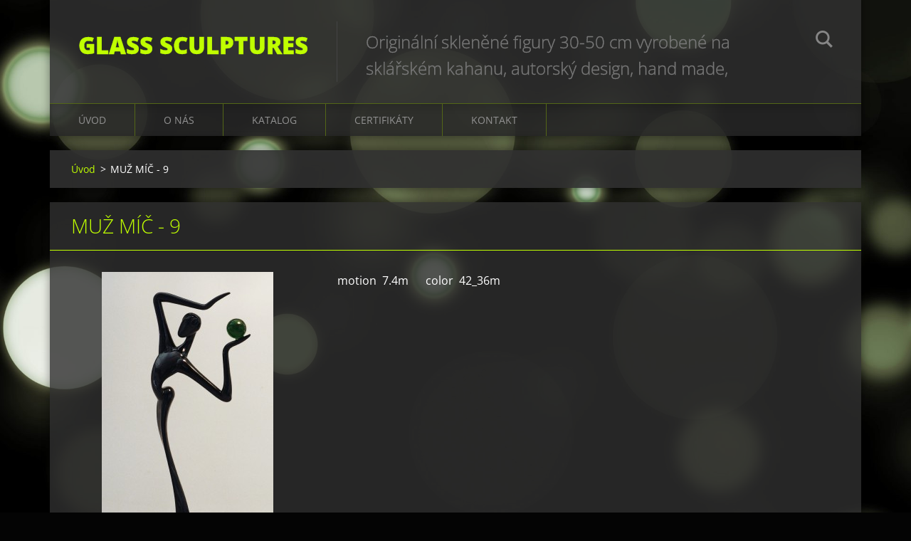

--- FILE ---
content_type: text/html; charset=UTF-8
request_url: https://www.artshow.cz/products/muz-mic-9/
body_size: 5074
content:
<!doctype html>
<!--[if IE 8]><html class="lt-ie10 lt-ie9 no-js" lang="cs"> <![endif]-->
<!--[if IE 9]><html class="lt-ie10 no-js" lang="cs"> <![endif]-->
<!--[if gt IE 9]><!-->
<html class="no-js" lang="cs">
<!--<![endif]-->
	<head>
		<base href="https://www.artshow.cz/">
  <meta charset="utf-8">
  <meta name="description" content="">
  <meta name="keywords" content="Czech glass, art, art gallery, art glass, art glass sculpture, art glass sculptures, artglass, arts, artshow, bohemian glass, dmh design, figures, figurky ze skla, gifts, glass, glass figures, glass figurine, hand made glass sculptures, home decoration, original, sculptures, skleněné figury, unique gift">
  <meta name="generator" content="Webnode">
  <meta name="apple-mobile-web-app-capable" content="yes">
  <meta name="apple-mobile-web-app-status-bar-style" content="black">
  <meta name="format-detection" content="telephone=no">
    <link rel="icon" type="image/svg+xml" href="/favicon.svg" sizes="any">  <link rel="icon" type="image/svg+xml" href="/favicon16.svg" sizes="16x16">  <link rel="icon" href="/favicon.ico"><link rel="canonical" href="https://www.artshow.cz/products/muz-mic-9/">
<script type="text/javascript">(function(i,s,o,g,r,a,m){i['GoogleAnalyticsObject']=r;i[r]=i[r]||function(){
			(i[r].q=i[r].q||[]).push(arguments)},i[r].l=1*new Date();a=s.createElement(o),
			m=s.getElementsByTagName(o)[0];a.async=1;a.src=g;m.parentNode.insertBefore(a,m)
			})(window,document,'script','//www.google-analytics.com/analytics.js','ga');ga('create', 'UA-797705-6', 'auto',{"name":"wnd_header"});ga('wnd_header.set', 'dimension1', 'W1');ga('wnd_header.set', 'anonymizeIp', true);ga('wnd_header.send', 'pageview');var _gaq = _gaq || [];
				  (function() {
					var ga = document.createElement('script'); ga.type = 'text/javascript'; ga.async = true;
					ga.src = ('https:' == location.protocol ? 'https://ssl' : 'https://www') + '.google-analytics.com/ga.js';
					var s = document.getElementsByTagName('script')[0]; s.parentNode.insertBefore(ga, s);
				  })(); _gaq.push(['_setAccount', 'UA-59811517-1']);_gaq.push(['_trackPageview']);_gaq.push(['_gat._anonymizeIp']);var pageTrackerAllTrackEvent=function(category,action,opt_label,opt_value){ga('send', 'event', category, action, opt_label, opt_value)};</script>
  <link rel="alternate" type="application/rss+xml" href="https://artshow.cz/rss/all.xml" title="">
<!--[if lte IE 9]><style type="text/css">.cke_skin_webnode iframe {vertical-align: baseline !important;}</style><![endif]-->
		<meta http-equiv="X-UA-Compatible" content="IE=edge">
		<title>MUŽ MÍČ - 9 :: glass sculptures</title>
		<meta name="viewport" content="width=device-width, initial-scale=1.0, maximum-scale=1.0, user-scalable=no">
		<link rel="stylesheet" href="https://d11bh4d8fhuq47.cloudfront.net/_system/skins/v12/50001476/css/style.css" />

		<script type="text/javascript" language="javascript" src="https://d11bh4d8fhuq47.cloudfront.net/_system/skins/v12/50001476/js/script.min.js"></script>


		<script type="text/javascript">
		/* <![CDATA[ */
		wtf.texts.set("photogallerySlideshowStop", 'Pozastavit prezentaci');
		wtf.texts.set("photogallerySlideshowStart", 'Spustit prezentaci');
		wtf.texts.set("faqShowAnswer", 'Zobrazit celou odpověď.');
		wtf.texts.set("faqHideAnswer", 'Skrýt odpověď.');
		wtf.texts.set("menuLabel", 'Menu');
		/* ]]> */
		</script>
	
				<script type="text/javascript">
				/* <![CDATA[ */
					
					if (typeof(RS_CFG) == 'undefined') RS_CFG = new Array();
					RS_CFG['staticServers'] = new Array('https://d11bh4d8fhuq47.cloudfront.net/');
					RS_CFG['skinServers'] = new Array('https://d11bh4d8fhuq47.cloudfront.net/');
					RS_CFG['filesPath'] = 'https://www.artshow.cz/_files/';
					RS_CFG['filesAWSS3Path'] = 'https://917a6d4f0d.clvaw-cdnwnd.com/9cd6975224dda71bbf8a62a7f2d63b08/';
					RS_CFG['lbClose'] = 'Zavřít';
					RS_CFG['skin'] = 'default';
					if (!RS_CFG['labels']) RS_CFG['labels'] = new Array();
					RS_CFG['systemName'] = 'Webnode';
						
					RS_CFG['responsiveLayout'] = 1;
					RS_CFG['mobileDevice'] = 0;
					RS_CFG['labels']['copyPasteSource'] = 'Více zde:';
					
				/* ]]> */
				</script><script type="text/javascript" src="https://d11bh4d8fhuq47.cloudfront.net/_system/client/js/compressed/frontend.package.1-3-108.js?ph=917a6d4f0d"></script><style type="text/css"></style></head>
	<body>		<div id="wrapper" class="index">

			<div id="content" class="centered">

					<header id="header" class="centered">
						<div id="header-inner">
							<div id="logo-wrapper" class="">
							    <div id="logo"><a href="home/" title="Přejít na úvodní stránku."><span id="rbcSystemIdentifierLogo">glass sculptures</span></a></div>							</div>
							 
<div id="slogan" class="">
    <span id="rbcCompanySlogan" class="rbcNoStyleSpan">Originální skleněné figury 30-50 cm vyrobené na sklářském kahanu, autorský design,  hand made, art glass sculptures, world unique production</span></div>
 
<div id="menu-links" class="">
    <a id="menu-link" href="#menu">
        Menu    </a>

	<a id="fulltext-link" href="#fulltext">
		Vyhledávání	</a>
</div>
 
<div id="fulltext" class="">
    
	<form action="/search/" method="get" id="fulltextSearch">

		<fieldset>
			<input id="fulltextSearchText" type="text" name="text" value="" placeholder="Vyhledávání">
			<button id="fulltextSearchButton" type="submit">Hledat</button>
		</fieldset>

	</form>
	</div>
 
 
 


						</div>
					</header>

				<main id="main" class="centered">
					<div id="main-inner">
						<div id="navigator" class="">
						    <div id="pageNavigator" class="rbcContentBlock"><a class="navFirstPage" href="/home/">Úvod</a><span class="separator"> &gt; </span>    <span id="navCurrentPage">MUŽ MÍČ - 9</span></div>						</div>
						 
<div class="column">

	

		<article class="widget widget-product-detail">
			<header>
				<h1 class="widget-title">MUŽ MÍČ - 9</h1>
			</header>
			<div class="widget-content">
				

		<div class="product-image">
			<a href="/images/200009303-6ded46fe1f/man ball 9.JPG?s3=1" title="Odkaz se otevře do nového okna prohlížeče." onclick="return !window.open(this.href);">
				<img src="https://917a6d4f0d.clvaw-cdnwnd.com/9cd6975224dda71bbf8a62a7f2d63b08/system_preview_detail_200009303-6ded46fe1f/man ball 9.JPG" width="241" height="450" alt="MUŽ MÍČ - 9">
			</a>
		</div>

	
				<div class="product-content"><p>motion &nbsp;7.4m &nbsp; &nbsp; &nbsp;color &nbsp;42_36m</p>
</div>
				<div class="cf"></div>
			</div>
			<footer class="widget-footer">
				<div class="rbcTags">
<h4><a href="https://www.artshow.cz/tags/">Štítky</a>:</h4>
<p class="tags">
	<a href="/tags/Czech%20glass/" rel="tag">Czech glass</a>
		<span>|</span>
<a href="/tags/art/" rel="tag">art</a>
		<span>|</span>
<a href="/tags/art%20gallery/" rel="tag">art gallery</a>
		<span>|</span>
<a href="/tags/art%20glass/" rel="tag">art glass</a>
		<span>|</span>
<a href="/tags/art%20glass%20sculpture/" rel="tag">art glass sculpture</a>
		<span>|</span>
<a href="/tags/art%20glass%20sculptures/" rel="tag">art glass sculptures</a>
		<span>|</span>
<a href="/tags/artglass/" rel="tag">artglass</a>
		<span>|</span>
<a href="/tags/arts/" rel="tag">arts</a>
		<span>|</span>
<a href="/tags/artshow/" rel="tag">artshow</a>
		<span>|</span>
<a href="/tags/bohemian%20glass/" rel="tag">bohemian glass</a>
		<span>|</span>
<a href="/tags/dmh%20design/" rel="tag">dmh design</a>
		<span>|</span>
<a href="/tags/figures/" rel="tag">figures</a>
		<span>|</span>
<a href="/tags/figurky%20ze%20skla/" rel="tag">figurky ze skla</a>
		<span>|</span>
<a href="/tags/gifts/" rel="tag">gifts</a>
		<span>|</span>
<a href="/tags/glass/" rel="tag">glass</a>
		<span>|</span>
<a href="/tags/glass%20figures/" rel="tag">glass figures</a>
		<span>|</span>
<a href="/tags/glass%20figurine/" rel="tag">glass figurine</a>
		<span>|</span>
<a href="/tags/hand%20made%20glass%20sculptures/" rel="tag">hand made glass sculptures</a>
		<span>|</span>
<a href="/tags/home%20decoration/" rel="tag">home decoration</a>
		<span>|</span>
<a href="/tags/original/" rel="tag">original</a>
		<span>|</span>
<a href="/tags/sculptures/" rel="tag">sculptures</a>
		<span>|</span>
<a href="/tags/sklen%C4%9Bn%C3%A9%20figury/" rel="tag">skleněné figury</a>
		<span>|</span>
<a href="/tags/unique%20gift/" rel="tag">unique gift</a>
</p>
</div>

				<div class="rbcBookmarks"><div id="rbcBookmarks200003631"></div></div>
		<script type="text/javascript">
			/* <![CDATA[ */
			Event.observe(window, 'load', function(){
				var bookmarks = '<div style=\"float:left;\"><div style=\"float:left;\"><iframe src=\"//www.facebook.com/plugins/like.php?href=https://www.artshow.cz/products/muz-mic-9/&amp;send=false&amp;layout=button_count&amp;width=155&amp;show_faces=false&amp;action=like&amp;colorscheme=light&amp;font&amp;height=21&amp;appId=397846014145828&amp;locale=cs_CZ\" scrolling=\"no\" frameborder=\"0\" style=\"border:none; overflow:hidden; width:155px; height:21px; position:relative; top:1px;\" allowtransparency=\"true\"></iframe></div><div style=\"float:left;\"><a href=\"https://twitter.com/share\" class=\"twitter-share-button\" data-count=\"horizontal\" data-via=\"webnode\" data-lang=\"en\">Tweet</a></div><script type=\"text/javascript\">(function() {var po = document.createElement(\'script\'); po.type = \'text/javascript\'; po.async = true;po.src = \'//platform.twitter.com/widgets.js\';var s = document.getElementsByTagName(\'script\')[0]; s.parentNode.insertBefore(po, s);})();'+'<'+'/scr'+'ipt></div> <div class=\"addthis_toolbox addthis_default_style\" style=\"float:left;\"><a class=\"addthis_counter addthis_pill_style\"></a></div> <script type=\"text/javascript\">(function() {var po = document.createElement(\'script\'); po.type = \'text/javascript\'; po.async = true;po.src = \'https://s7.addthis.com/js/250/addthis_widget.js#pubid=webnode\';var s = document.getElementsByTagName(\'script\')[0]; s.parentNode.insertBefore(po, s);})();'+'<'+'/scr'+'ipt><div style=\"clear:both;\"></div>';
				$('rbcBookmarks200003631').innerHTML = bookmarks;
				bookmarks.evalScripts();
			});
			/* ]]> */
		</script>
		
				
			</footer>
		</article>

	
	</div>

 


					</div>
				</main>

				<nav id="menu" role="navigation" class="horizontal js-remove js-remove-section-header ">
				    

	<ul class="menu">
	<li class="first">
		<a href="/home/">
		Úvod
	</a>
	</li>
	<li>
		<a href="/artshow/">
		O nás
	</a>
	</li>
	<li>
		<a href="/katalog/">
		KATALOG
	</a>
	
	<ul class="level1">
		<li class="first">
		<a href="/katalog/tema-afrika/">
		TÉMA AFRIKA
	</a>
	</li>
		<li>
		<a href="/katalog/zenske-postavy-1-cast/">
		ŽENSKÉ POSTAVY
	</a>
	</li>
		<li>
		<a href="/katalog/zenske-postavy-2-cast/">
		ŽENSKÉ POSTAVY 2.část
	</a>
	</li>
		<li>
		<a href="/katalog/zenske-postavy-3-cast/">
		ŽENSKÉ POSTAVY 3.část
	</a>
	</li>
		<li>
		<a href="/katalog/tema-tanec/">
		TÉMA TANEC
	</a>
	</li>
		<li>
		<a href="/katalog/tema-myty-historie/">
		TÉMA MÝTY, HISTORIE
	</a>
	</li>
		<li>
		<a href="/katalog/symboly/">
		SYMBOLY
	</a>
	</li>
		<li>
		<a href="/katalog/muzske-postavy/">
		MUŽSKÉ POSTAVY
	</a>
	</li>
		<li>
		<a href="/katalog/abstraktni-figury/">
		ABSTRAKTNÍ  FIGURY
	</a>
	</li>
		<li>
		<a href="/katalog/ryby-zvirata/">
		RYBY, ZVÍŘATA
	</a>
	</li>
		<li class="last">
		<a href="/katalog/tema-sport-theme-sport/">
		TÉMA SPORT 
	</a>
	</li>
	</ul>
	</li>
	<li>
		<a href="/certifikaty/">
		CERTIFIKÁTY
	</a>
	</li>
	<li class="last">
		<a href="/kontakt/">
		Kontakt
	</a>
	</li>
</ul>
				
				</nav>
				 


				<footer id="footer" class="centered">
					<div id="footer-inner">
 
<div class="column">
<div id="contact" class="">
    

		<div class="widget widget-contact">

	

		<div class="widget-content">
			<span class="contact-company"><span></span></span>
			

		<span class="contact-address"><span><br />
</span></span>

	
			
			
		</div>

	

		</div>

				
</div>
 
</div>

<div class="column">
<div id="lang" class="">
    <div id="languageSelect"></div>			
</div>
 
<div id="copyright" class="">
    <span id="rbcFooterText" class="rbcNoStyleSpan">© Všechna práva vyhrazena, použití fotografií pouze se souhlasem výrobce</span></div>
 
<div id="signature" class="">
    <span class="rbcSignatureText">Vytvořeno službou <a href="https://www.webnode.cz?utm_source=brand&amp;utm_medium=footer&amp;utm_campaign=premium" rel="nofollow" >Webnode</a></span></div>
 
</div>



					</div>
				</footer>

				

			</div>

			

		</div>
	<div id="rbcFooterHtml"></div><script type="text/javascript"></script><script type="text/javascript">var keenTrackerCmsTrackEvent=function(id){if(typeof _jsTracker=="undefined" || !_jsTracker){return false;};try{var name=_keenEvents[id];var keenEvent={user:{u:_keenData.u,p:_keenData.p,lc:_keenData.lc,t:_keenData.t},action:{identifier:id,name:name,category:'cms',platform:'WND1',version:'2.1.157'},browser:{url:location.href,ua:navigator.userAgent,referer_url:document.referrer,resolution:screen.width+'x'+screen.height,ip:'3.142.114.147'}};_jsTracker.jsonpSubmit('PROD',keenEvent,function(err,res){});}catch(err){console.log(err)};};</script></body>
</html>